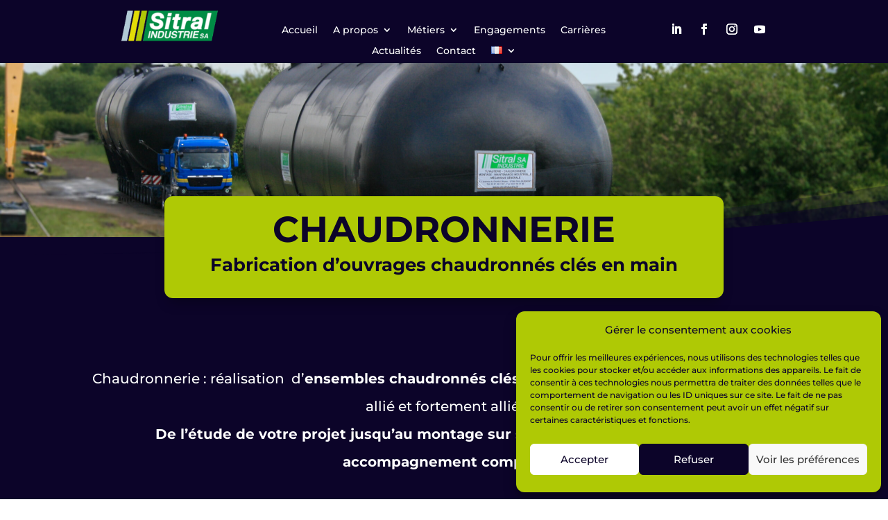

--- FILE ---
content_type: text/css
request_url: https://www.sitralindustrie.fr/wp-content/et-cache/874/et-core-unified-874.min.css?ver=1768550010
body_size: 426
content:
#formulaire-responsive{max-width:900px;margin:0 auto;width:100%}.rang-form{width:100%}.demi-colonne,.colonne{float:left;position:relative;padding:0.65rem;width:100%;-webkit-box-sizing:border-box;-moz-box-sizing:border-box;box-sizing:border-box}.clearfix:after{content:"";display:table;clear:both}@media only screen and (min-width:48em){.demi-colonne{width:50%}}.input.text,input.title,input[type=email],input[type=password],input[type=tel],input[type=text],select,textarea{background-color:#fff;width:100%;border-width:0;border-radius:6px;color:#999;font-size:14px;padding:16px}.wpcf7 input[type="file"]{font-size:20px;font-weight:500;padding:0.3em 1em;line-height:1.7em!important;background-color:transparent;background-size:cover;background-position:50%;background-repeat:no-repeat;border:2px solid;border-radius:3px;-webkit-transition-duration:.2s;transition-duration:.2s;-webkit-transition-property:all!important;transition-property:all!important}.wpcf7 input[type="submit"]{font-size:20px;text-transform:uppercase;font-weight:700;padding:0.3em 1em;line-height:1.7em!important;background-color:#fff;background-size:cover;background-position:50%;background-repeat:no-repeat;border:2px solid;border-radius:3px;-webkit-transition-duration:.2s;transition-duration:.2s;-webkit-transition-property:all!important;transition-property:all!important}.mobile_menu_bar:before{color:#afc905}.et_mobile_menu{border-top:3px solid #afc905}

--- FILE ---
content_type: text/css
request_url: https://www.sitralindustrie.fr/wp-content/et-cache/874/et-core-unified-tb-3523-tb-2018-deferred-874.min.css?ver=1768550010
body_size: 2561
content:
.et_pb_section_0_tb_footer.et_pb_section{padding-top:0px;padding-bottom:0px;background-color:#0c0429!important}.et_pb_row_0_tb_footer.et_pb_row{padding-top:13px!important;padding-bottom:12px!important;padding-top:13px;padding-bottom:12px}.et_pb_row_0_tb_footer,body #page-container .et-db #et-boc .et-l .et_pb_row_0_tb_footer.et_pb_row,body.et_pb_pagebuilder_layout.single #page-container #et-boc .et-l .et_pb_row_0_tb_footer.et_pb_row,body.et_pb_pagebuilder_layout.single.et_full_width_page #page-container #et-boc .et-l .et_pb_row_0_tb_footer.et_pb_row{width:90%;max-width:2560px}.et_pb_menu_0_tb_footer.et_pb_menu .nav li ul,.et_pb_menu_0_tb_footer.et_pb_menu .et_mobile_menu,.et_pb_menu_0_tb_footer.et_pb_menu .et_mobile_menu ul{background-color:#ffffff!important}.et_pb_menu_0_tb_footer .et_pb_menu_inner_container>.et_pb_menu__logo-wrap,.et_pb_menu_0_tb_footer .et_pb_menu__logo-slot{width:auto;max-width:100%}.et_pb_menu_0_tb_footer .et_pb_menu_inner_container>.et_pb_menu__logo-wrap .et_pb_menu__logo img,.et_pb_menu_0_tb_footer .et_pb_menu__logo-slot .et_pb_menu__logo-wrap img{height:auto;max-height:none}.et_pb_menu_0_tb_footer .mobile_nav .mobile_menu_bar:before,.et_pb_menu_0_tb_footer .et_pb_menu__icon.et_pb_menu__search-button,.et_pb_menu_0_tb_footer .et_pb_menu__icon.et_pb_menu__close-search-button,.et_pb_menu_0_tb_footer .et_pb_menu__icon.et_pb_menu__cart-button{color:#7EBEC5}.et_pb_text_1_tb_footer{line-height:0.7em;line-height:0.7em}.et_pb_text_1_tb_footer h2{font-size:18px}.et_pb_social_media_follow .et_pb_social_media_follow_network_0_tb_footer.et_pb_social_icon .icon:before,.et_pb_social_media_follow .et_pb_social_media_follow_network_1_tb_footer.et_pb_social_icon .icon:before,.et_pb_social_media_follow .et_pb_social_media_follow_network_2_tb_footer.et_pb_social_icon .icon:before{color:#0c0429}.et_pb_social_media_follow .et_pb_social_media_follow_network_3_tb_footer.et_pb_social_icon .icon:before{color:#000000}.et_pb_social_media_follow_network_0_tb_footer a.icon,.et_pb_social_media_follow_network_1_tb_footer a.icon,.et_pb_social_media_follow_network_2_tb_footer a.icon,.et_pb_social_media_follow_network_3_tb_footer a.icon{background-color:#FFFFFF!important}@media only screen and (min-width:981px){.et_pb_text_0_tb_footer{display:none!important}}@media only screen and (min-width:768px) and (max-width:980px){.et_pb_menu_0_tb_footer{display:none!important}}@media only screen and (max-width:767px){.et_pb_menu_0_tb_footer{display:none!important}}.et_pb_section_2.et_pb_section{padding-top:126px;padding-bottom:100px;background-color:#abd0cb!important}.et_pb_section_2.section_has_divider.et_pb_top_divider .et_pb_top_inside_divider{background-image:url([data-uri]);background-size:100% 100px;top:0;height:100px;z-index:1;transform:scale(1,-1)}.et_pb_text_8 h2,.et_pb_text_12 h2,.et_pb_text_14 h2,.et_pb_text_20 h2{text-transform:uppercase;font-size:30px;color:#000000!important}.et_pb_row_7,.et_pb_row_9,.et_pb_row_11{background-color:#FFFFFF;border-radius:12px 12px 12px 12px;overflow:hidden;border-top-color:#b1c807;box-shadow:0px 2px 18px 0px rgba(0,0,0,0.3)}.et_pb_row_7.et_pb_row,.et_pb_row_9.et_pb_row{padding-top:30px!important;padding-right:30px!important;padding-bottom:30px!important;padding-left:30px!important;padding-top:30px;padding-right:30px;padding-bottom:30px;padding-left:30px}.et_pb_row_7,body #page-container .et-db #et-boc .et-l .et_pb_row_7.et_pb_row,body.et_pb_pagebuilder_layout.single #page-container #et-boc .et-l .et_pb_row_7.et_pb_row,body.et_pb_pagebuilder_layout.single.et_full_width_page #page-container #et-boc .et-l .et_pb_row_7.et_pb_row{max-width:1600px}.et_pb_image_3 .et_pb_image_wrap,.et_pb_image_4 .et_pb_image_wrap{border-radius:5px 5px 5px 5px;overflow:hidden}.et_pb_image_3{padding-top:28px;padding-bottom:28px;width:90%;text-align:left;margin-left:0}.et_pb_text_9.et_pb_text,.et_pb_text_10.et_pb_text,.et_pb_text_11.et_pb_text,.et_pb_text_13.et_pb_text,.et_pb_text_15.et_pb_text,.et_pb_text_16.et_pb_text,.et_pb_text_17.et_pb_text,.et_pb_text_18.et_pb_text,.et_pb_text_19.et_pb_text,.et_pb_text_21.et_pb_text,.et_pb_text_22.et_pb_text,.et_pb_text_23.et_pb_text,.et_pb_text_24.et_pb_text,.et_pb_text_25.et_pb_text,.et_pb_text_26.et_pb_text,.et_pb_text_27.et_pb_text,.et_pb_text_28.et_pb_text,.et_pb_text_29.et_pb_text,.et_pb_text_30.et_pb_text,.et_pb_text_31.et_pb_text,.et_pb_text_32.et_pb_text{color:#000000!important}.et_pb_text_9 h3,.et_pb_text_13 h3,.et_pb_text_15 h3,.et_pb_text_16 h3,.et_pb_text_17 h3,.et_pb_text_18 h3,.et_pb_text_19 h3{font-family:'Montserrat',Helvetica,Arial,Lucida,sans-serif;font-size:16px;color:#000000!important}.et_pb_text_9{margin-top:75px!important}.et_pb_text_10 h3{font-family:'Montserrat',Helvetica,Arial,Lucida,sans-serif;font-size:16px;color:#000000!important;line-height:1.7em}.et_pb_text_11 h3{font-family:'Montserrat',Helvetica,Arial,Lucida,sans-serif;font-size:16px}.et_pb_section_3.et_pb_section{padding-top:126px;padding-bottom:76px;background-color:#208950!important}.et_pb_section_3.section_has_divider.et_pb_top_divider .et_pb_top_inside_divider{background-image:url([data-uri]);background-size:100% 100px;top:0;height:100px;z-index:1;transform:scale(1,-1)}.et_pb_image_4{padding-top:28px;padding-bottom:28px;width:100%;text-align:left;margin-left:0}.et_pb_text_13{line-height:1.9em;line-height:1.9em;padding-top:30px!important;padding-bottom:30px!important;margin-top:0px!important}.et_pb_row_10.et_pb_row{padding-top:89px!important;padding-top:89px}.et_pb_row_11.et_pb_row{padding-top:20px!important;padding-right:20px!important;padding-bottom:20px!important;padding-left:20px!important;padding-top:20px;padding-right:20px;padding-bottom:20px;padding-left:20px}.et_pb_row_11,body #page-container .et-db #et-boc .et-l .et_pb_row_11.et_pb_row,body.et_pb_pagebuilder_layout.single #page-container #et-boc .et-l .et_pb_row_11.et_pb_row,body.et_pb_pagebuilder_layout.single.et_full_width_page #page-container #et-boc .et-l .et_pb_row_11.et_pb_row{max-width:1800px}.et_pb_image_5{padding-top:75px;text-align:left;margin-left:0}.et_pb_text_15{padding-top:79px!important;padding-bottom:0px!important}.et_pb_image_6 .et_pb_image_wrap img{min-height:92px}.et_pb_image_6{padding-top:0px;margin-top:-3px!important;margin-bottom:-14px!important;transition:transform 300ms ease 0ms;text-align:center}.et_pb_image_6:hover,.et_pb_image_7:hover,.et_pb_image_8:hover,.et_pb_image_9:hover{transform:scaleX(1.06) scaleY(1.06)!important}.et_pb_text_16{padding-top:112px!important}.et_pb_image_7,.et_pb_image_8,.et_pb_image_9{transition:transform 300ms ease 0ms;text-align:left;margin-left:0}.et_pb_text_17,.et_pb_text_18,.et_pb_text_19{margin-top:-3px!important}.et_pb_section_4.et_pb_section{padding-top:155px;padding-bottom:222px}.et_pb_section_4.section_has_divider.et_pb_bottom_divider .et_pb_bottom_inside_divider{background-image:url([data-uri]);background-size:100% 100px;bottom:0;height:100px;z-index:1;transform:scale(1,-1)}.et_pb_section_4.section_has_divider.et_pb_top_divider .et_pb_top_inside_divider{background-image:url([data-uri]);background-size:100% 100px;top:0;height:100px;z-index:1;transform:scale(-1,1)}.et_pb_row_12.et_pb_row{padding-top:0px!important;padding-top:0px}.et_pb_text_20{margin-top:111px!important}.et_pb_row_13{background-color:rgba(255,255,255,0.82);border-radius:10px 10px 10px 10px;overflow:hidden}.et_pb_row_13.et_pb_row{padding-right:41px!important;padding-left:41px!important;margin-top:114px!important;margin-right:auto!important;margin-left:auto!important;padding-right:41px;padding-left:41px}.et_pb_row_13,body #page-container .et-db #et-boc .et-l .et_pb_row_13.et_pb_row,body.et_pb_pagebuilder_layout.single #page-container #et-boc .et-l .et_pb_row_13.et_pb_row,body.et_pb_pagebuilder_layout.single.et_full_width_page #page-container #et-boc .et-l .et_pb_row_13.et_pb_row{max-width:2560px}.et_pb_text_21,.et_pb_text_23,.et_pb_text_25,.et_pb_text_27,.et_pb_text_29,.et_pb_text_31{font-size:16px}.et_pb_icon_0 .et_pb_icon_wrap,.et_pb_icon_1 .et_pb_icon_wrap,.et_pb_icon_2 .et_pb_icon_wrap,.et_pb_icon_3 .et_pb_icon_wrap,.et_pb_icon_4 .et_pb_icon_wrap,.et_pb_icon_5 .et_pb_icon_wrap{background-color:#FFFFFF;border-radius:5px 5px 5px 5px;overflow:hidden;border-top-color:#b1c807;padding-top:20px!important;padding-right:20px!important;padding-bottom:20px!important;padding-left:20px!important;box-shadow:0px 2px 18px 0px rgba(0,0,0,0.3)}.et_pb_icon_0,.et_pb_icon_1,.et_pb_icon_2,.et_pb_icon_3,.et_pb_icon_4,.et_pb_icon_5{text-align:center}.et_pb_icon_0 .et_pb_icon_wrap .et-pb-icon,.et_pb_icon_2 .et_pb_icon_wrap .et-pb-icon,.et_pb_icon_3 .et_pb_icon_wrap .et-pb-icon{font-family:ETmodules!important;font-weight:400!important;color:#208950;font-size:70px}.et_pb_icon_1 .et_pb_icon_wrap .et-pb-icon,.et_pb_icon_4 .et_pb_icon_wrap .et-pb-icon,.et_pb_icon_5 .et_pb_icon_wrap .et-pb-icon{font-family:FontAwesome!important;font-weight:900!important;color:#208950;font-size:70px}.et_pb_section_5.et_pb_section{padding-top:1px;padding-bottom:0px;background-color:#0c0429!important}.et_pb_row_14.et_pb_row{padding-top:45px!important;padding-top:45px}.et_pb_text_33 h2{text-transform:uppercase;font-size:30px}.et_pb_section_6.et_pb_section{padding-top:2px;padding-bottom:0px;background-color:#0c0429!important}.et_pb_row_15.et_pb_row{padding-top:7px!important;padding-bottom:0px!important;margin-top:-7px!important;margin-right:auto!important;margin-left:auto!important;padding-top:7px;padding-bottom:0px}.et_pb_row_15,body #page-container .et-db #et-boc .et-l .et_pb_row_15.et_pb_row,body.et_pb_pagebuilder_layout.single #page-container #et-boc .et-l .et_pb_row_15.et_pb_row,body.et_pb_pagebuilder_layout.single.et_full_width_page #page-container #et-boc .et-l .et_pb_row_15.et_pb_row{width:100%;max-width:2560px}.et_pb_text_34.et_pb_text,.et_pb_text_35.et_pb_text,.et_pb_text_36.et_pb_text,.et_pb_text_37.et_pb_text{color:#FFFFFF!important}.et_pb_text_34{text-transform:uppercase;font-size:20px;background-image:linear-gradient(180deg,rgba(43,135,218,0) 0%,rgba(41,196,169,0) 100%),url(https://www.sitralindustrie.fr/wp-content/uploads/2022/06/Sans-titre-2022-06-28T100544.200.jpg);padding-top:43%!important;padding-right:10%!important;padding-bottom:43%!important;padding-left:10%!important}.et_pb_text_34:hover{background-image:linear-gradient(180deg,rgba(12,4,41,0.78) 0%,rgba(12,4,41,0.72) 98%,rgba(12,4,41,0.97) 100%),url(https://www.sitralindustrie.fr/wp-content/uploads/2022/06/Sans-titre-2022-06-28T100544.200.jpg);background-color:transparent}.et_pb_text_35{text-transform:uppercase;font-size:20px;background-image:linear-gradient(180deg,rgba(43,135,218,0) 0%,rgba(41,196,169,0) 100%),url(https://www.sitralindustrie.fr/wp-content/uploads/2022/06/Sans-titre-2022-06-28T100605.028.jpg);padding-top:43%!important;padding-right:10%!important;padding-bottom:43%!important;padding-left:10%!important}.et_pb_text_35:hover{background-image:linear-gradient(180deg,rgba(12,4,41,0.78) 0%,rgba(12,4,41,0.72) 98%,rgba(12,4,41,0.97) 100%),url(https://www.sitralindustrie.fr/wp-content/uploads/2022/06/Sans-titre-2022-06-28T100605.028.jpg);background-color:transparent}.et_pb_text_36{text-transform:uppercase;font-size:20px;background-image:linear-gradient(180deg,rgba(43,135,218,0) 0%,rgba(41,196,169,0) 100%),url(https://www.sitralindustrie.fr/wp-content/uploads/2022/06/Sans-titre-2022-06-28T130729.588.jpg);padding-top:43%!important;padding-right:10%!important;padding-bottom:43%!important;padding-left:10%!important}.et_pb_text_36:hover{background-image:linear-gradient(180deg,rgba(12,4,41,0.78) 0%,rgba(12,4,41,0.72) 98%,rgba(12,4,41,0.97) 100%),url(https://www.sitralindustrie.fr/wp-content/uploads/2022/06/Sans-titre-2022-06-28T130729.588.jpg);background-color:transparent}.et_pb_text_37{text-transform:uppercase;font-size:20px;background-image:linear-gradient(180deg,rgba(43,135,218,0) 0%,rgba(41,196,169,0) 100%),url(https://www.sitralindustrie.fr/wp-content/uploads/2022/06/Sans-titre-2022-06-09T110444.865.jpg);padding-top:43%!important;padding-right:10%!important;padding-bottom:43%!important;padding-left:10%!important}.et_pb_text_37:hover{background-image:linear-gradient(180deg,rgba(12,4,41,0.78) 0%,rgba(12,4,41,0.72) 98%,rgba(12,4,41,0.97) 100%),url(https://www.sitralindustrie.fr/wp-content/uploads/2022/06/Sans-titre-2022-06-09T110444.865.jpg);background-color:transparent}.et_pb_section_7.et_pb_section{padding-bottom:26px;background-color:#afc905!important}.et_pb_row_16.et_pb_row{margin-top:49px!important;margin-right:auto!important;margin-left:auto!important}.et_pb_text_38{text-transform:uppercase;font-size:27px}.et_pb_text_38 h3{font-size:26px;color:#000000!important}body #page-container .et_pb_section .et_pb_button_0,body #page-container .et_pb_section .et_pb_button_1{color:#0c0429!important;background-color:#FFFFFF}.et_pb_button_0,.et_pb_button_0:after,.et_pb_button_1,.et_pb_button_1:after{transition:all 300ms ease 0ms}.et_pb_column_17{padding-top:56px;padding-bottom:0px}.et_pb_image_3.et_pb_module,.et_pb_image_4.et_pb_module{margin-left:auto!important;margin-right:auto!important}@media only screen and (max-width:980px){.et_pb_row_7,.et_pb_row_9,.et_pb_row_11,.et_pb_icon_0 .et_pb_icon_wrap,.et_pb_icon_1 .et_pb_icon_wrap,.et_pb_icon_2 .et_pb_icon_wrap,.et_pb_icon_3 .et_pb_icon_wrap,.et_pb_icon_4 .et_pb_icon_wrap,.et_pb_icon_5 .et_pb_icon_wrap{border-top-color:#b1c807}.et_pb_image_3 .et_pb_image_wrap img,.et_pb_image_4 .et_pb_image_wrap img,.et_pb_image_5 .et_pb_image_wrap img,.et_pb_image_6 .et_pb_image_wrap img,.et_pb_image_7 .et_pb_image_wrap img,.et_pb_image_8 .et_pb_image_wrap img,.et_pb_image_9 .et_pb_image_wrap img{width:auto}.et_pb_text_9{margin-top:1px!important}.et_pb_text_13{padding-top:0px!important;padding-bottom:0px!important}.et_pb_icon_0,.et_pb_icon_1,.et_pb_icon_2,.et_pb_icon_3,.et_pb_icon_4,.et_pb_icon_5{margin-left:auto;margin-right:auto}body #page-container .et_pb_section .et_pb_button_0:after,body #page-container .et_pb_section .et_pb_button_1:after{display:inline-block;opacity:0}body #page-container .et_pb_section .et_pb_button_0:hover:after,body #page-container .et_pb_section .et_pb_button_1:hover:after{opacity:1}}@media only screen and (max-width:767px){.et_pb_row_7,.et_pb_row_9,.et_pb_row_11,.et_pb_icon_0 .et_pb_icon_wrap,.et_pb_icon_1 .et_pb_icon_wrap,.et_pb_icon_2 .et_pb_icon_wrap,.et_pb_icon_3 .et_pb_icon_wrap,.et_pb_icon_4 .et_pb_icon_wrap,.et_pb_icon_5 .et_pb_icon_wrap{border-top-color:#b1c807}.et_pb_image_3 .et_pb_image_wrap img,.et_pb_image_4 .et_pb_image_wrap img,.et_pb_image_5 .et_pb_image_wrap img,.et_pb_image_6 .et_pb_image_wrap img,.et_pb_image_7 .et_pb_image_wrap img,.et_pb_image_8 .et_pb_image_wrap img,.et_pb_image_9 .et_pb_image_wrap img{width:auto}.et_pb_text_9{margin-top:5px!important}.et_pb_text_13{padding-top:0px!important;padding-bottom:0px!important}.et_pb_icon_0,.et_pb_icon_1,.et_pb_icon_2,.et_pb_icon_3,.et_pb_icon_4,.et_pb_icon_5{margin-left:auto;margin-right:auto}body #page-container .et_pb_section .et_pb_button_0:after,body #page-container .et_pb_section .et_pb_button_1:after{display:inline-block;opacity:0}body #page-container .et_pb_section .et_pb_button_0:hover:after,body #page-container .et_pb_section .et_pb_button_1:hover:after{opacity:1}}